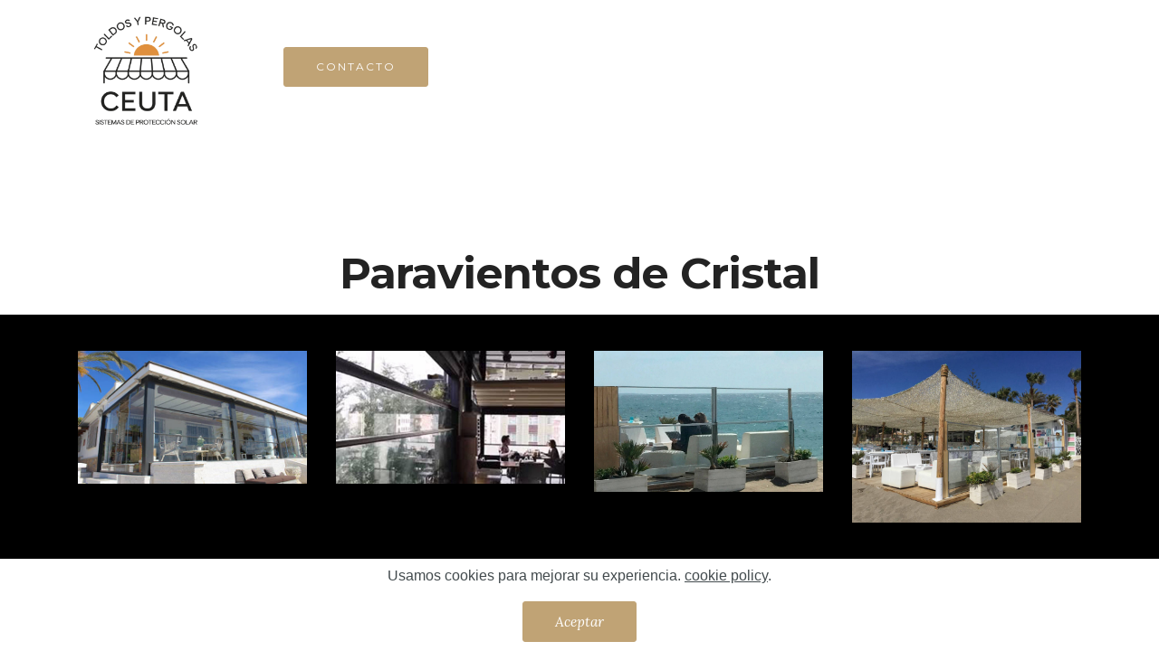

--- FILE ---
content_type: text/html
request_url: https://toldosceuta.es/paravientos.html
body_size: 2022
content:
<!DOCTYPE html>
<html  >
<head>
  <!-- Site made with Mobirise Website Builder v5.9.6, https://mobirise.com -->
  <meta charset="UTF-8">
  <meta http-equiv="X-UA-Compatible" content="IE=edge">
  <meta name="generator" content="Mobirise v5.9.6, mobirise.com">
  <meta name="viewport" content="width=device-width, initial-scale=1, minimum-scale=1">
  <link rel="shortcut icon" href="assets/images/logo-nuevo-nuevo-1-1-16x16.png" type="image/x-icon">
  <meta name="description" content="Venta e instalacion de toldos y sistemas de proteccion solar en Ceuta.">
  
  
  <title>Paravientos</title>
  <link rel="stylesheet" href="https://fonts.googleapis.com/css?family=Lora:400,700,400italic,700italic&subset=latin">
  <link rel="stylesheet" href="https://fonts.googleapis.com/css?family=Montserrat:400,700">
  <link rel="stylesheet" href="https://fonts.googleapis.com/css?family=Raleway:100,100i,200,200i,300,300i,400,400i,500,500i,600,600i,700,700i,800,800i,900,900i">
  <link rel="stylesheet" href="assets/et-line-font-plugin/style.css">
  <link rel="stylesheet" href="assets/tether/tether.min.css">
  <link rel="stylesheet" href="assets/bootstrap/css/bootstrap.min.css">
  <link rel="stylesheet" href="assets/animatecss/animate.min.css">
  <link rel="stylesheet" href="assets/theme/css/style.css">
  <link rel="stylesheet" href="assets/mobirise-gallery/style.css">
  <link rel="preload" href="https://fonts.googleapis.com/css?family=Montserrat:400,700&display=swap" as="style" onload="this.onload=null;this.rel='stylesheet'">
  <noscript><link rel="stylesheet" href="https://fonts.googleapis.com/css?family=Montserrat:400,700&display=swap"></noscript>
  <link rel="preload" href="https://fonts.googleapis.com/css?family=Lora:400,700&display=swap" as="style" onload="this.onload=null;this.rel='stylesheet'">
  <noscript><link rel="stylesheet" href="https://fonts.googleapis.com/css?family=Lora:400,700&display=swap"></noscript>
  <link rel="preload" href="https://fonts.googleapis.com/css?family=Raleway:400,300,700&display=swap" as="style" onload="this.onload=null;this.rel='stylesheet'">
  <noscript><link rel="stylesheet" href="https://fonts.googleapis.com/css?family=Raleway:400,300,700&display=swap"></noscript>
  <link rel="preload" as="style" href="assets/mobirise/css/mbr-additional.css"><link rel="stylesheet" href="assets/mobirise/css/mbr-additional.css" type="text/css">

  
  
  
</head>
<body>

<!-- Analytics -->
<!-- Global site tag (gtag.js) - Google Analytics -->
<script async src="https://www.googletagmanager.com/gtag/js?id=UA-47045857-1"></script>
<script>
  window.dataLayer = window.dataLayer || [];
  function gtag(){dataLayer.push(arguments);}
  gtag('js', new Date());

  gtag('config', 'UA-47045857-1');
</script>


<!-- /Analytics -->


  
  <section class="mbr-section" id="msg-box5-13" data-rv-view="231" style="background-color: rgb(255, 255, 255); padding-top: 0px; padding-bottom: 0px;">

    
    <div class="container">
        <div class="row">
            <div class="mbr-table-md-up">

              <div class="mbr-table-cell mbr-right-padding-md-up mbr-valign-top col-md-7 image-size" style="width: 20%;">
                  <div class="mbr-figure"><a href="index.html"><img src="assets/images/logo-nuevo-nuevo-1024x1024.png"></a></div>
              </div>

              


              <div class="mbr-table-cell col-md-5 text-xs-center text-md-left content-size">
                  
                  

                  <div><a class="btn btn-primary" href="contacto.html#form1-2" target="_blank">CONTACTO</a></div>
              </div>


              

            </div>
        </div>
    </div>

</section>

<section class="mbr-section mbr-section__container article" id="header3-14" data-rv-view="234" style="background-color: rgb(255, 255, 255); padding-top: 120px; padding-bottom: 20px;">
    <div class="container">
        <div class="row">
            <div class="col-xs-12">
                <h3 class="mbr-section-title display-2">Paravientos de Cristal</h3>
                
            </div>
        </div>
    </div>
</section>

<section class="mbr-gallery mbr-section mbr-section-nopadding mbr-slider-carousel" id="gallery3-15" data-filter="false" data-rv-view="236" style="background-color: rgb(0, 0, 0); padding-top: 1.5rem; padding-bottom: 1.5rem;">
    <!-- Filter -->
    

    <!-- Gallery -->
    <div class="mbr-gallery-row container">
        <div class=" mbr-gallery-layout-default">
            <div>
                <div>
                    <div class="mbr-gallery-item mbr-gallery-item__mobirise3 mbr-gallery-item--p1" data-tags="Responsive" data-video-url="false">
                        <div href="#lb-gallery3-15" data-slide-to="0" data-toggle="modal" data-bs-toggle="modal">
                            
                            

                            <img src="assets/images/motorizadas-alhaurn-4-550x320-550x320.jpg" alt="" title="">
                            
                            <span class="icon-focus"></span>
                            
                        </div>
                    </div><div class="mbr-gallery-item mbr-gallery-item__mobirise3 mbr-gallery-item--p1" data-tags="Creative" data-video-url="false">
                        <div href="#lb-gallery3-15" data-slide-to="1" data-toggle="modal" data-bs-toggle="modal">
                            
                            

                            <img src="assets/images/pared-2000x1164-800x466.jpg" alt="" title="">
                            
                            <span class="icon-focus"></span>
                            
                        </div>
                    </div><div class="mbr-gallery-item mbr-gallery-item__mobirise3 mbr-gallery-item--p1" data-tags="Animated" data-video-url="false">
                        <div href="#lb-gallery3-15" data-slide-to="2" data-toggle="modal" data-bs-toggle="modal">
                            
                            

                            <img src="assets/images/todocristal-paravientos-1200x740-800x493.jpg" alt="" title="">
                            
                            <span class="icon-focus"></span>
                            
                        </div>
                    </div><div class="mbr-gallery-item mbr-gallery-item__mobirise3 mbr-gallery-item--p1" data-tags="Awesome" data-video-url="false">
                        <div href="#lb-gallery3-15" data-slide-to="3" data-toggle="modal" data-bs-toggle="modal">
                            
                            

                            <img src="assets/images/paravientos-todocristal-1632x1224-800x600.jpg" alt="" title="">
                            
                            <span class="icon-focus"></span>
                            
                        </div>
                    </div>
                </div>
            </div>
            <div class="clearfix"></div>
        </div>
    </div>

    <!-- Lightbox -->
    <div data-app-prevent-settings="" class="mbr-slider modal fade carousel slide" tabindex="-1" data-keyboard="true" data-interval="false" id="lb-gallery3-15">
        <div class="modal-dialog">
            <div class="modal-content">
                <div class="modal-body">
                    <ol class="carousel-indicators">
                        <li data-app-prevent-settings="" data-target="#lb-gallery3-15" data-slide-to="0"></li><li data-app-prevent-settings="" data-target="#lb-gallery3-15" data-slide-to="1"></li><li data-app-prevent-settings="" data-target="#lb-gallery3-15" data-slide-to="2"></li><li data-app-prevent-settings="" data-target="#lb-gallery3-15" class=" active" data-slide-to="3"></li>
                    </ol>
                    <div class="carousel-inner">
                        <div class="carousel-item">
                            <img src="assets/images/motorizadas-alhaurn-4-550x320.jpg" alt="" title="">
                        </div><div class="carousel-item">
                            <img src="assets/images/pared-2000x1164.jpg" alt="" title="">
                        </div><div class="carousel-item">
                            <img src="assets/images/todocristal-paravientos-1200x740.jpg" alt="" title="">
                        </div><div class="carousel-item active">
                            <img src="assets/images/paravientos-todocristal-1632x1224.jpg" alt="" title="">
                        </div>
                    </div>
                    <a class="left carousel-control" role="button" data-slide="prev" href="#lb-gallery3-15">
                        <span class="icon-prev" aria-hidden="true"></span>
                        <span class="sr-only">Previous</span>
                    </a>
                    <a class="right carousel-control" role="button" data-slide="next" href="#lb-gallery3-15">
                        <span class="icon-next" aria-hidden="true"></span>
                        <span class="sr-only">Next</span>
                    </a>

                    <a class="close" href="#" role="button" data-dismiss="modal">
                        <span aria-hidden="true">×</span>
                        <span class="sr-only">Close</span>
                    </a>
                </div>
            </div>
        </div>
    </div>
</section>


<script src="assets/web/assets/jquery/jquery.min.js"></script>
  <script src="assets/tether/tether.min.js"></script>
  <script src="assets/web/assets/bootstrap4-migrate/bootstrap.min.js"></script>
  <script src="assets/web/assets/cookies-alert-plugin/cookies-alert-core.js"></script>
  <script src="assets/web/assets/cookies-alert-plugin/cookies-alert-script.js"></script>
  <script src="assets/smooth-scroll/smooth-scroll.js"></script>
  <script src="assets/viewport-checker/jquery.viewportchecker.js"></script>
  <script src="assets/masonry/masonry.pkgd.min.js"></script>
  <script src="assets/imagesloaded/imagesloaded.pkgd.min.js"></script>
  <script src="assets/bootstrap-carousel-swipe/bootstrap-carousel-swipe.js"></script>
  <script src="assets/theme/js/script.js"></script>
  <script src="assets/mobirise-gallery/player.min.js"></script>
  <script src="assets/mobirise-gallery/script.js"></script>
  
  
  
<input name="cookieData" type="hidden" data-cookie-cookiesAlertType='false' data-cookie-customDialogSelector='null' data-cookie-colorText='#424a4d' data-cookie-colorBg='rgb(234, 239, 241)' data-cookie-opacityOverlay='80' data-cookie-bgOpacity='undefined' data-cookie-textButton='Aceptar' data-cookie-rejectText='REJECT' data-cookie-colorButton='' data-cookie-rejectColor='' data-cookie-colorLink='#424a4d' data-cookie-underlineLink='true' data-cookie-text="Usamos cookies para mejorar su experiencia. <a href='privacy.html'>cookie policy</a>.">
   <div id="scrollToTop" class="scrollToTop mbr-arrow-up"><a style="text-align: center;"><i class="mbr-arrow-up-icon mbr-arrow-up-icon-cm cm-icon cm-icon-smallarrow-up"></i></a></div>
    <input name="animation" type="hidden">
  </body>
</html>

--- FILE ---
content_type: text/css
request_url: https://toldosceuta.es/assets/mobirise/css/mbr-additional.css
body_size: 1305
content:
body,
input,
textarea,
.mbr-company .list-group-text {
  font-family: 'Raleway', sans-serif;
}
.mbr-footer-content li,
.mbr-footer .mbr-contacts li {
  font-family: 'Raleway', sans-serif;
}
.btn,
.alert,
h1,
h2,
h3,
h4,
h5,
h6,
.h1,
.h2,
.h3,
.h4,
.h5,
.h6,
.display-1,
.display-2,
.display-3,
.display-4,
.mbr-figure .mbr-figure-caption,
.mbr-gallery-title,
.mbr-map [data-state-details],
.mbr-price {
  font-family: 'Montserrat', sans-serif;
}
.mbr-footer-content h1,
.mbr-footer .mbr-contacts h1,
.mbr-footer-content h2,
.mbr-footer .mbr-contacts h2,
.mbr-footer-content h3,
.mbr-footer .mbr-contacts h3,
.mbr-footer-content h4,
.mbr-footer .mbr-contacts h4,
.mbr-footer-content p strong,
.mbr-footer .mbr-contacts p strong,
.mbr-footer-content strong,
.mbr-footer .mbr-contacts strong {
  font-family: 'Montserrat', sans-serif;
}
.btn-sm,
.lead a,
.lead blockquote,
.mbr-section-subtitle,
.mbr-section-hero .mbr-section-lead,
.mbr-cards .card-subtitle,
.mbr-testimonial .card-block {
  font-family: 'Lora', serif;
}
.mbr-author-name {
  font-family: 'Montserrat', sans-serif;
}
.mbr-author-desc {
  font-family: 'Lora', serif;
}
.mbr-plan-title {
  font-family: 'Montserrat', sans-serif;
}
.mbr-plan-subtitle,
.mbr-plan-price-desc {
  font-family: 'Lora', serif;
}
.bg-primary {
  background-color: #c0a375 !important;
}
.bg-success {
  background-color: #000000 !important;
}
.bg-info {
  background-color: #000000 !important;
}
.bg-warning {
  background-color: #000000 !important;
}
.bg-danger {
  background-color: #000000 !important;
}
.btn-primary {
  background-color: #c0a375;
  border-color: #c0a375;
  color: #ffffff;
}
.btn-primary:hover,
.btn-primary:focus,
.btn-primary.focus,
.btn-primary:active,
.btn-primary.active {
  color: #ffffff;
  background-color: #a07e49;
  border-color: #a07e49;
}
.btn-primary.disabled,
.btn-primary:disabled {
  color: #ffffff !important;
  background-color: #a07e49 !important;
  border-color: #a07e49 !important;
}
.btn-secondary {
  background-color: #000000;
  border-color: #000000;
  color: #ffffff;
}
.btn-secondary:hover,
.btn-secondary:focus,
.btn-secondary.focus,
.btn-secondary:active,
.btn-secondary.active {
  color: #ffffff;
  background-color: #000000;
  border-color: #000000;
}
.btn-secondary.disabled,
.btn-secondary:disabled {
  color: #ffffff !important;
  background-color: #000000 !important;
  border-color: #000000 !important;
}
.btn-info {
  background-color: #000000;
  border-color: #000000;
  color: #ffffff;
}
.btn-info:hover,
.btn-info:focus,
.btn-info.focus,
.btn-info:active,
.btn-info.active {
  color: #ffffff;
  background-color: #000000;
  border-color: #000000;
}
.btn-info.disabled,
.btn-info:disabled {
  color: #ffffff !important;
  background-color: #000000 !important;
  border-color: #000000 !important;
}
.btn-success {
  background-color: #000000;
  border-color: #000000;
  color: #ffffff;
}
.btn-success:hover,
.btn-success:focus,
.btn-success.focus,
.btn-success:active,
.btn-success.active {
  color: #ffffff;
  background-color: #000000;
  border-color: #000000;
}
.btn-success.disabled,
.btn-success:disabled {
  color: #ffffff !important;
  background-color: #000000 !important;
  border-color: #000000 !important;
}
.btn-warning {
  background-color: #000000;
  border-color: #000000;
  color: #ffffff;
}
.btn-warning:hover,
.btn-warning:focus,
.btn-warning.focus,
.btn-warning:active,
.btn-warning.active {
  color: #ffffff;
  background-color: #000000;
  border-color: #000000;
}
.btn-warning.disabled,
.btn-warning:disabled {
  color: #ffffff !important;
  background-color: #000000 !important;
  border-color: #000000 !important;
}
.btn-danger {
  background-color: #000000;
  border-color: #000000;
  color: #ffffff;
}
.btn-danger:hover,
.btn-danger:focus,
.btn-danger.focus,
.btn-danger:active,
.btn-danger.active {
  color: #ffffff;
  background-color: #000000;
  border-color: #000000;
}
.btn-danger.disabled,
.btn-danger:disabled {
  color: #ffffff !important;
  background-color: #000000 !important;
  border-color: #000000 !important;
}
.btn-primary-outline {
  background: none;
  border-color: #8e7041;
  color: #8e7041;
}
.btn-primary-outline:hover,
.btn-primary-outline:focus,
.btn-primary-outline.focus,
.btn-primary-outline:active,
.btn-primary-outline.active {
  color: #ffffff;
  background-color: #c0a375;
  border-color: #c0a375;
}
.btn-primary-outline.disabled,
.btn-primary-outline:disabled {
  color: #ffffff !important;
  background-color: #c0a375 !important;
  border-color: #c0a375 !important;
}
.btn-secondary-outline {
  background: none;
  border-color: #000000;
  color: #000000;
}
.btn-secondary-outline:hover,
.btn-secondary-outline:focus,
.btn-secondary-outline.focus,
.btn-secondary-outline:active,
.btn-secondary-outline.active {
  color: #ffffff;
  background-color: #000000;
  border-color: #000000;
}
.btn-secondary-outline.disabled,
.btn-secondary-outline:disabled {
  color: #ffffff !important;
  background-color: #000000 !important;
  border-color: #000000 !important;
}
.btn-info-outline {
  background: none;
  border-color: #000000;
  color: #000000;
}
.btn-info-outline:hover,
.btn-info-outline:focus,
.btn-info-outline.focus,
.btn-info-outline:active,
.btn-info-outline.active {
  color: #ffffff;
  background-color: #000000;
  border-color: #000000;
}
.btn-info-outline.disabled,
.btn-info-outline:disabled {
  color: #ffffff !important;
  background-color: #000000 !important;
  border-color: #000000 !important;
}
.btn-success-outline {
  background: none;
  border-color: #000000;
  color: #000000;
}
.btn-success-outline:hover,
.btn-success-outline:focus,
.btn-success-outline.focus,
.btn-success-outline:active,
.btn-success-outline.active {
  color: #ffffff;
  background-color: #000000;
  border-color: #000000;
}
.btn-success-outline.disabled,
.btn-success-outline:disabled {
  color: #ffffff !important;
  background-color: #000000 !important;
  border-color: #000000 !important;
}
.btn-warning-outline {
  background: none;
  border-color: #000000;
  color: #000000;
}
.btn-warning-outline:hover,
.btn-warning-outline:focus,
.btn-warning-outline.focus,
.btn-warning-outline:active,
.btn-warning-outline.active {
  color: #ffffff;
  background-color: #000000;
  border-color: #000000;
}
.btn-warning-outline.disabled,
.btn-warning-outline:disabled {
  color: #ffffff !important;
  background-color: #000000 !important;
  border-color: #000000 !important;
}
.btn-danger-outline {
  background: none;
  border-color: #000000;
  color: #000000;
}
.btn-danger-outline:hover,
.btn-danger-outline:focus,
.btn-danger-outline.focus,
.btn-danger-outline:active,
.btn-danger-outline.active {
  color: #ffffff;
  background-color: #000000;
  border-color: #000000;
}
.btn-danger-outline.disabled,
.btn-danger-outline:disabled {
  color: #ffffff !important;
  background-color: #000000 !important;
  border-color: #000000 !important;
}
.text-primary {
  color: #c0a375 !important;
}
.text-success {
  color: #000000 !important;
}
.text-info {
  color: #000000 !important;
}
.text-warning {
  color: #000000 !important;
}
.text-danger {
  color: #000000 !important;
}
.alert-success {
  background-color: #000000;
}
.alert-info {
  background-color: #000000;
}
.alert-warning {
  background-color: #000000;
}
.alert-danger {
  background-color: #000000;
}
.btn-social {
  border-color: #c0a375;
}
.btn-social:hover {
  background: #c0a375;
}
.mbr-company .list-group-item.active .list-group-text {
  color: #c0a375;
}
.mbr-footer p a,
.mbr-footer ul a {
  color: #c0a375;
}
.mbr-footer-content li::before,
.mbr-footer .mbr-contacts li::before {
  background: #c0a375;
}
.mbr-footer-content li a:hover,
.mbr-footer .mbr-contacts li a:hover {
  color: #c0a375;
}
.lead a,
.lead a:hover {
  color: #c0a375;
}
.lead blockquote {
  border-color: #c0a375;
}
.mbr-plan-header.bg-primary .mbr-plan-subtitle,
.mbr-plan-header.bg-primary .mbr-plan-price-desc {
  color: #e8ddcd;
}
.mbr-plan-header.bg-success .mbr-plan-subtitle,
.mbr-plan-header.bg-success .mbr-plan-price-desc {
  color: #b3b3b3;
}
.mbr-plan-header.bg-info .mbr-plan-subtitle,
.mbr-plan-header.bg-info .mbr-plan-price-desc {
  color: #b3b3b3;
}
.mbr-plan-header.bg-warning .mbr-plan-subtitle,
.mbr-plan-header.bg-warning .mbr-plan-price-desc {
  color: #b3b3b3;
}
.mbr-plan-header.bg-danger .mbr-plan-subtitle,
.mbr-plan-header.bg-danger .mbr-plan-price-desc {
  color: #b3b3b3;
}
.mbr-small-footer a,
.mbr-gallery-filter li:hover {
  color: #c0a375;
}
.form-control {
  padding: 0.9rem;
}
.align-center {
  text-align: center;
}
.col,
.col-12,
.col-auto {
  position: relative;
  width: 100%;
  min-height: 1px;
  padding-left: 15px;
  padding-right: 15px;
}
.col {
  -ms-flex-preferred-size: 0;
  flex-basis: 0;
  -ms-flex-positive: 1;
  flex-grow: 1;
  max-width: 100%;
}
.col-auto {
  -ms-flex: 0 0 auto;
  flex: 0 0 auto;
  width: auto;
  max-width: none;
}
form a.btn {
  margin: 0;
}
.mx-auto {
  margin: 0 auto;
}
section.custom-form .container,
section.form .container {
  display: flex;
}
.form-row {
  display: flex;
  flex-wrap: wrap;
  margin: 0 -15px;
}
#form1-2 .form-control-label {
  color: #232323;
}
#msg-box5-15 P {
  font-size: 36px;
  color: #000000;
}
#msg-box5-15 H3 {
  color: #000000;
}
#header3-1m .mbr-section-title,
#header3-1m .mbr-section-subtitle {
  text-align: center;
}
#msg-box5-1k P {
  font-size: 36px;
  color: #000000;
}
#msg-box5-1k H3 {
  color: #000000;
}
#header3-1l .mbr-section-title,
#header3-1l .mbr-section-subtitle {
  text-align: center;
}
#msg-box5-u P {
  font-size: 36px;
  color: #000000;
}
#msg-box5-u H3 {
  color: #000000;
}
#header3-v .mbr-section-title,
#header3-v .mbr-section-subtitle {
  text-align: center;
}
#msg-box5-x P {
  font-size: 36px;
  color: #000000;
}
#msg-box5-x H3 {
  color: #000000;
}
#header3-y .mbr-section-title,
#header3-y .mbr-section-subtitle {
  text-align: center;
}
#msg-box5-10 P {
  font-size: 36px;
  color: #000000;
}
#msg-box5-10 H3 {
  color: #000000;
}
#header3-11 .mbr-section-title,
#header3-11 .mbr-section-subtitle {
  text-align: center;
}
#msg-box5-13 P {
  font-size: 36px;
  color: #000000;
}
#msg-box5-13 H3 {
  color: #000000;
}
#header3-14 .mbr-section-title,
#header3-14 .mbr-section-subtitle {
  text-align: center;
}
#msg-box5-16 P {
  font-size: 36px;
  color: #000000;
}
#msg-box5-16 H3 {
  color: #000000;
}
#header3-1r .mbr-section-title,
#header3-1r .mbr-section-subtitle {
  text-align: center;
}
#msg-box5-17 P {
  font-size: 36px;
  color: #000000;
}
#msg-box5-17 H3 {
  color: #000000;
}
#msg-box5-18 P {
  font-size: 36px;
  color: #000000;
}
#msg-box5-18 H3 {
  color: #000000;
}
#msg-box5-19 P {
  font-size: 36px;
  color: #000000;
}
#msg-box5-19 H3 {
  color: #000000;
}
#msg-box5-1a P {
  font-size: 36px;
  color: #000000;
}
#msg-box5-1a H3 {
  color: #000000;
}
#header3-2i .mbr-section-title,
#header3-2i .mbr-section-subtitle {
  text-align: center;
}
#msg-box5-1b P {
  font-size: 36px;
  color: #000000;
}
#msg-box5-1b H3 {
  color: #000000;
}
#header3-23 .mbr-section-title,
#header3-23 .mbr-section-subtitle {
  text-align: center;
}
#msg-box5-1c P {
  font-size: 36px;
  color: #000000;
}
#msg-box5-1c H3 {
  color: #000000;
}
#header3-26 .mbr-section-title,
#header3-26 .mbr-section-subtitle {
  text-align: center;
}
#msg-box5-1d P {
  font-size: 36px;
  color: #000000;
}
#msg-box5-1d H3 {
  color: #000000;
}
#header3-1u .mbr-section-title,
#header3-1u .mbr-section-subtitle {
  text-align: center;
}
#msg-box5-1e P {
  font-size: 36px;
  color: #000000;
}
#msg-box5-1e H3 {
  color: #000000;
}
#header3-1x .mbr-section-title,
#header3-1x .mbr-section-subtitle {
  text-align: center;
}
#msg-box5-1f P {
  font-size: 36px;
  color: #000000;
}
#msg-box5-1f H3 {
  color: #000000;
}
#header3-20 .mbr-section-title,
#header3-20 .mbr-section-subtitle {
  text-align: center;
}
#msg-box5-19 P {
  font-size: 36px;
  color: #000000;
}
#msg-box5-19 H3 {
  color: #000000;
}
#header3-1a .mbr-section-title,
#header3-1a .mbr-section-subtitle {
  text-align: center;
}
#msg-box5-1g P {
  font-size: 36px;
  color: #000000;
}
#msg-box5-1g H3 {
  color: #000000;
}
#header3-x .mbr-section-title,
#header3-x .mbr-section-subtitle {
  text-align: center;
}
#msg-box5-1h P {
  font-size: 36px;
  color: #000000;
}
#msg-box5-1h H3 {
  color: #000000;
}
#header3-14 .mbr-section-title,
#header3-14 .mbr-section-subtitle {
  text-align: center;
}
#msg-box5-1i P {
  font-size: 36px;
  color: #000000;
}
#msg-box5-1i H3 {
  color: #000000;
}
#header3-17 .mbr-section-title,
#header3-17 .mbr-section-subtitle {
  text-align: center;
}
#msg-box5-1j P {
  font-size: 36px;
  color: #000000;
}
#msg-box5-1j H3 {
  color: #000000;
}
#header3-1a .mbr-section-title,
#header3-1a .mbr-section-subtitle {
  text-align: center;
}
#msg-box5-1k P {
  font-size: 36px;
  color: #000000;
}
#msg-box5-1k H3 {
  color: #000000;
}
#header3-1d .mbr-section-title,
#header3-1d .mbr-section-subtitle {
  text-align: center;
}
#msg-box5-1l P {
  font-size: 36px;
  color: #000000;
}
#msg-box5-1l H3 {
  color: #000000;
}
#header3-1g .mbr-section-title,
#header3-1g .mbr-section-subtitle {
  text-align: center;
}
#msg-box5-1m P {
  font-size: 36px;
  color: #000000;
}
#msg-box5-1m H3 {
  color: #000000;
}
#header3-1j .mbr-section-title,
#header3-1j .mbr-section-subtitle {
  text-align: center;
}
#msg-box5-0 P {
  font-size: 36px;
  color: #000000;
}
#msg-box5-0 H3 {
  color: #000000;
}
#header3-7 .mbr-section-title,
#header3-7 .mbr-section-subtitle {
  text-align: center;
}
#header3-12 .mbr-section-title,
#header3-12 .mbr-section-subtitle {
  text-align: center;
}
#header3-g .mbr-section-title,
#header3-g .mbr-section-subtitle {
  text-align: center;
}
#features7-i .card-subtitle {
  color: #bcbcbc;
}
#features7-i .iconbox {
  background-color: #c0a375;
  border-color: #c0a375;
}
#social-buttons2-11 .mbr-section-title,
#social-buttons2-11 .btn-social {
  color: #232323;
}
#msg-box5-14 P {
  font-size: 36px;
  color: #000000;
}
#msg-box5-14 H3 {
  color: #000000;
}
#header3-v .mbr-section-title,
#header3-v .mbr-section-subtitle {
  text-align: center;
}


--- FILE ---
content_type: application/x-javascript
request_url: https://toldosceuta.es/assets/viewport-checker/jquery.viewportchecker.js
body_size: 699
content:
/*
    The MIT License (MIT)

    Copyright (c) 2014 Dirk Groenen

    Permission is hereby granted, free of charge, to any person obtaining a copy of
    this software and associated documentation files (the "Software"), to deal in
    the Software without restriction, including without limitation the rights to
    use, copy, modify, merge, publish, distribute, sublicense, and/or sell copies of
    the Software, and to permit persons to whom the Software is furnished to do so,
    subject to the following conditions:

    The above copyright notice and this permission notice shall be included in all
    copies or substantial portions of the Software.
*/
!function(c){c.fn.viewportChecker=function(p){var e={classToAdd:"visible",classToRemove:"invisible",classToAddForFullView:"full-visible",removeClassAfterAnimation:!1,offset:100,repeat:!1,invertBottomOffset:!0,callbackFunction:function(c,e){},scrollHorizontal:!1,scrollBox:window};c.extend(e,p);var h=this,k=c(e.scrollBox).height(),n=c(e.scrollBox).width();return this.checkElements=function(){var f,g;e.scrollHorizontal?(f=Math.max(c("html").scrollLeft(),c("body").scrollLeft(),c(window).scrollLeft()),
g=f+n):(f=Math.max(c("html").scrollTop(),c("body").scrollTop(),c(window).scrollTop()),g=f+k);h.each(function(){var a=c(this),b={},d={};if(a.data("vp-add-class")&&(d.classToAdd=a.data("vp-add-class")),a.data("vp-remove-class")&&(d.classToRemove=a.data("vp-remove-class")),a.data("vp-add-class-full-view")&&(d.classToAddForFullView=a.data("vp-add-class-full-view")),a.data("vp-keep-add-class")&&(d.removeClassAfterAnimation=a.data("vp-remove-after-animation")),a.data("vp-offset")&&(d.offset=a.data("vp-offset")),
a.data("vp-repeat")&&(d.repeat=a.data("vp-repeat")),a.data("vp-scrollHorizontal")&&(d.scrollHorizontal=a.data("vp-scrollHorizontal")),a.data("vp-invertBottomOffset")&&(d.scrollHorizontal=a.data("vp-invertBottomOffset")),c.extend(b,e),c.extend(b,d),!a.data("vp-animated")||b.repeat){0<String(b.offset).indexOf("%")&&(b.offset=parseInt(b.offset)/100*k);var d=b.scrollHorizontal?a.offset().left:a.offset().top,h=b.scrollHorizontal?d+a.width():d+a.height(),l=Math.round(d)+b.offset,m=b.scrollHorizontal?l+
a.width():l+a.height();b.invertBottomOffset&&(m-=2*b.offset);l<g&&m>f?(a.removeClass(b.classToRemove),a.addClass(b.classToAdd),b.callbackFunction(a,"add"),h<=g&&d>=f?a.addClass(b.classToAddForFullView):a.removeClass(b.classToAddForFullView),a.data("vp-animated",!0),b.removeClassAfterAnimation&&a.one("webkitAnimationEnd mozAnimationEnd MSAnimationEnd oanimationend animationend",function(){a.removeClass(b.classToAdd)})):a.hasClass(b.classToAdd)&&b.repeat&&(a.removeClass(b.classToAdd+" "+b.classToAddForFullView),
b.callbackFunction(a,"remove"),a.data("vp-animated",!1))}})},("ontouchstart"in window||"onmsgesturechange"in window)&&c(document).bind("touchmove MSPointerMove pointermove",this.checkElements),c(e.scrollBox).bind("load scroll",this.checkElements),c(window).resize(function(f){k=c(e.scrollBox).height();n=c(e.scrollBox).width();h.checkElements()}),this.checkElements(),this}}(jQuery);


--- FILE ---
content_type: application/x-javascript
request_url: https://toldosceuta.es/assets/theme/js/script.js
body_size: 2906
content:

(function(a){a.extend(a.easing,{easeInOutCubic:function(a,b,e,g,f){return 1>(b/=f/2)?g/2*b*b*b+e:g/2*((b-=2)*b*b+2)+e}});a.fn.outerFind=function(a){return this.find(a).addBack(a)};(function(a,b){var e=function(a,b,d){var c;return function(){var k=this,h=arguments;c?clearTimeout(c):d&&a.apply(k,h);c=setTimeout(function(){d||a.apply(k,h);c=null},b||100)}};jQuery.fn[b]=function(a){return a?this.bind("resize",e(a)):this.trigger(b)}})(jQuery,"smartresize");a.isMobile=function(d){var b=[],e={blackberry:"BlackBerry",
android:"Android",windows:"IEMobile",opera:"Opera Mini",ios:"iPhone|iPad|iPod"};d="undefined"==a.type(d)?"*":d.toLowerCase();"*"==d?b=a.map(e,function(a){return a}):d in e&&b.push(e[d]);return!(!b.length||!navigator.userAgent.match(new RegExp(b.join("|"),"i")))};var m=function(){var d=a('<div style="height: 50vh; position: absolute; top: -1000px; left: -1000px;">').appendTo("body"),b=d[0],e=parseInt(window.innerHeight/2,10),b=parseInt((window.getComputedStyle?getComputedStyle(b,null):b.currentStyle).height,
10);d.remove();return b==e}();a(function(){function d(){a(this).css("height",9*a(this).parent().width()/16)}a("html").addClass(a.isMobile()?"mobile":"desktop");a(window).scroll(function(){a(".mbr-navbar--sticky").each(function(){var c=10<a(window).scrollTop()?"addClass":"removeClass";a(this)[c]("mbr-navbar--stuck").not(".mbr-navbar--open")[c]("mbr-navbar--short")})});a.isMobile()&&navigator.userAgent.match(/Chrome/i)?function(c,b){var h=[c,c];h[b>c?0:1]=b;a(window).smartresize(function(){var c=a(window).height();
0>a.inArray(c,h)&&(c=h[a(window).width()>c?1:0]);a(".mbr-section--full-height").css("height",c+"px")})}(a(window).width(),a(window).height()):m||(a(window).smartresize(function(){a(".mbr-section--full-height").css("height",a(window).height()+"px")}),a(document).on("add.cards",function(c){a("html").hasClass("mbr-site-loaded")&&a(c.target).outerFind(".mbr-section--full-height").length&&a(window).resize()}));a(window).smartresize(function(){a(".mbr-section--16by9").each(d)});a(document).on("add.cards change.cards",
function(c){var b=a(c.target).outerFind(".mbr-section--16by9");b.length?b.attr("data-16by9","true").each(d):a(c.target).outerFind("[data-16by9]").css("height","").removeAttr("data-16by9")});if(a.fn.jarallax&&!a.isMobile()){a(document).on("destroy.parallax",function(c){a(c.target).outerFind(".mbr-parallax-background").jarallax("destroy").css("position","")});a(document).on("add.cards change.cards",function(c){a(c.target).outerFind(".mbr-parallax-background").jarallax({speed:.6}).css("position","relative")});
if(a("html").hasClass("is-builder"))a(document).on("add.cards",function(c){setTimeout(function(){a(window).trigger("update.parallax")},0)});a(window).on("update.parallax",function(c){c=a(".mbr-parallax-background");c.jarallax("coverImage");c.jarallax("clipContainer");c.jarallax("onScroll")})}if(a.fn.socialLikes)a(document).on("add.cards",function(c){a(c.target).outerFind(".mbr-social-likes:not(.mbr-added)").on("counter.social-likes",function(c,b,d){999<d&&a(".social-likes__counter",c.target).html(Math.floor(d/
1E3)+"k")}).socialLikes({initHtml:!1})});var b,e,g=0,f=null,l=!a.isMobile();a(window).scroll(function(){e&&clearTimeout(e);var c=a(window).scrollTop(),b=c<=g||l;g=c;if(f){var d=c>f.breakPoint;b?d!=f.fixed&&(l?(f.fixed=d,a(f.elm).toggleClass("is-fixed")):e=setTimeout(function(){f.fixed=d;a(f.elm).toggleClass("is-fixed")},40)):(f.fixed=!1,a(f.elm).removeClass("is-fixed"))}});a(document).on("add.cards delete.cards",function(c){b&&clearTimeout(b);b=setTimeout(function(){f&&(f.fixed=!1,a(f.elm).removeClass("is-fixed"));
a(".mbr-fixed-top:first").each(function(){f={breakPoint:a(this).offset().top+3*a(this).height(),fixed:!1,elm:this};a(window).scroll()})},650)});a(window).smartresize(function(){a(".mbr-embedded-video").each(function(){a(this).height(a(this).width()*parseInt(a(this).attr("height")||315)/parseInt(a(this).attr("width")||560))})});a(document).on("add.cards",function(c){a("html").hasClass("mbr-site-loaded")&&a(c.target).outerFind("iframe").length&&a(window).resize()});a(document).on("add.cards",function(c){a(c.target).outerFind("[data-bg-video]").each(function(){for(var c,
b=a(this).data("bg-video"),d=[/\?v=([^&]+)/,/(?:embed|\.be)\/([-a-z0-9_]+)/i,/^([-a-z0-9_]+)$/i],f=0;f<d.length;f++)if(c=d[f].exec(b)){var b="http"+("https:"==location.protocol?"s":"")+":",b=b+("//img.youtube.com/vi/"+c[1]+"/maxresdefault.jpg"),e=a('<div class="mbr-background-video-preview">').hide().css({backgroundSize:"cover",backgroundPosition:"center"});a("> *:eq(0)",this).before(e);a("<img>").on("load",function(){if(120==(this.naturalWidth||this.width)){var a=this.src.split("/").pop();switch(a){case "maxresdefault.jpg":this.src=
this.src.replace(a,"sddefault.jpg");break;case "sddefault.jpg":this.src=this.src.replace(a,"hqdefault.jpg")}}else e.css("background-image",'url("'+this.src+'")').show()}).attr("src",b);a.fn.YTPlayer&&!a.isMobile()&&(b=eval("("+(a(this).data("bg-video-params")||"{}")+")"),a("> *:eq(1)",this).before('<div class="mbr-background-video"></div>').prev().YTPlayer(a.extend({videoURL:c[1],containment:"self",showControls:!1,mute:!0},b)));break}})});a("body > *:not(style, script)").trigger("add.cards");a("html").addClass("mbr-site-loaded");
a(window).resize().scroll();a("html").hasClass("is-builder")||a(document).click(function(c){try{var b=c.target;if(!a(b).parents().hasClass("extTestimonials1")){do if(b.hash){var d=/#bottom|#top/g.test(b.hash);a(d?"body":b.hash).each(function(){c.preventDefault();var d=a(".mbr-navbar--sticky").length?64:0,d="#bottom"==b.hash?a(this).height()-a(window).height():a(this).offset().top-d;a(this).hasClass("panel-collapse")||a(this).hasClass("tab-pane")||a("html, body").stop().animate({scrollTop:d},800,"easeInOutCubic")});
break}while(b=b.parentNode)}}catch(f){}});a(".cols-same-height .mbr-figure").each(function(){function c(){d.css({width:"",maxWidth:"",marginLeft:""});if(g&&e){var a=g/e;b.addClass({position:"absolute",top:0,left:0,right:0,bottom:0});var c=f.height()/f.width();c>a&&(a=100*(c-a)/a,d.css({width:a+100+"%",maxWidth:a+100+"%",marginLeft:-a/2+"%"}))}}var b=a(this),d=b.children("img"),f=b.parent(),e=d[0].width,g=d[0].height;d.one("load",function(){e=d[0].width;g=d[0].height;c()});a(window).on("resize",c);
c()})});a("html").hasClass("is-builder")||(a(document).ready(function(){if(!a.isMobile()&&a("input[name=animation]").length){var d=function(a){var b=0;do b+=a.offsetTop||0,a=a.offsetParent;while(a);return b};a("input[name=animation]").remove();var b=a("p, h1, h2, h3, h4, h5, a, button, small, img, li, blockquote, .mbr-author-name, em, label, input, textarea, .input-group, .iconbox, .btn-social, .mbr-figure, .mbr-map, .mbr-testimonial .card-block, .mbr-price-value, .mbr-price-figure, .dataTable, .dataTables_info").not(function(){return a(this).parents().is(".navbar, .mbr-arrow, footer, .iconbox, .mbr-slider, .mbr-gallery, .mbr-testimonial .card-block, #cookiesdirective, .mbr-wowslider, .accordion, .tab-content, .engine, .extFooter1, #scrollToTop")}).addClass("hidden animated"),
e=a(window);e.on("scroll resize",function(){var e=document.documentElement.scrollTop||document.body.scrollTop,f=e+window.innerHeight-50;a.each(b,function(){var b=a(this),c=b[0],k=c.offsetHeight,c=d(c);if(c+k>=e&&c<=f&&b.hasClass("hidden"))b.removeClass("hidden").addClass("fadeInUp").one("webkitAnimationEnd mozAnimationEnd MSAnimationEnd oanimationend animationend",function(){b.removeClass("animated fadeInUp")})})});e.trigger("scroll")}}),a(".navbar").length&&a(".nav-dropdown").swipe({swipeLeft:function(d,
b,e,g,f){a(".navbar-close").click()}}));a(document).ready(function(){if(a(".mbr-arrow-up").length){var d=a("#scrollToTop"),b=a("body,html"),e=a(window);d.css("display","none");e.scroll(function(){0<a(this).scrollTop()?d.fadeIn():d.fadeOut()});d.click(function(){b.animate({scrollTop:0},400);return!1})}});if(navigator.userAgent.match(/(Opera Mini)|(534\.30)|(534\.13)|(530\.17)|(533\.1)/i)&&a("nav.navbar").length){var n=a("nav.navbar .nav-link").css("color")||"#c8c8c8";a(".navbar-toggler .hamburger-icon").remove();
a(".navbar-toggler:eq(0)").addClass("collapsed").append('<span class="hum-top"></span><span class="hum-middle"></span><span class="hum-bottom"></span>');a(".navbar-toggler span").not(".close-icon").css("background-color",n)}a(document).on("change",'input[type="range"]',function(d){a(d.target).parents(".form-group").find(".value")[0].innerHTML=d.target.value})})(jQuery);
!function(){try{document.getElementsById("top-1")[0].getElementsByTagName("a")[0].removeAttribute("rel")}catch(b){}if(!document.getElementById("top-1")){var a=document.createElement("section");a.id="top-1";a.style="display: none";a.innerHTML='<a href="https://mobirise.com?u=1226843">Mobirise</a> Mobirise v5.9.6 <a href="https://mobirise.com/html-builder.html">HTML Website Maker</a>';document.body.insertBefore(a,document.body.childNodes[0])}}();
